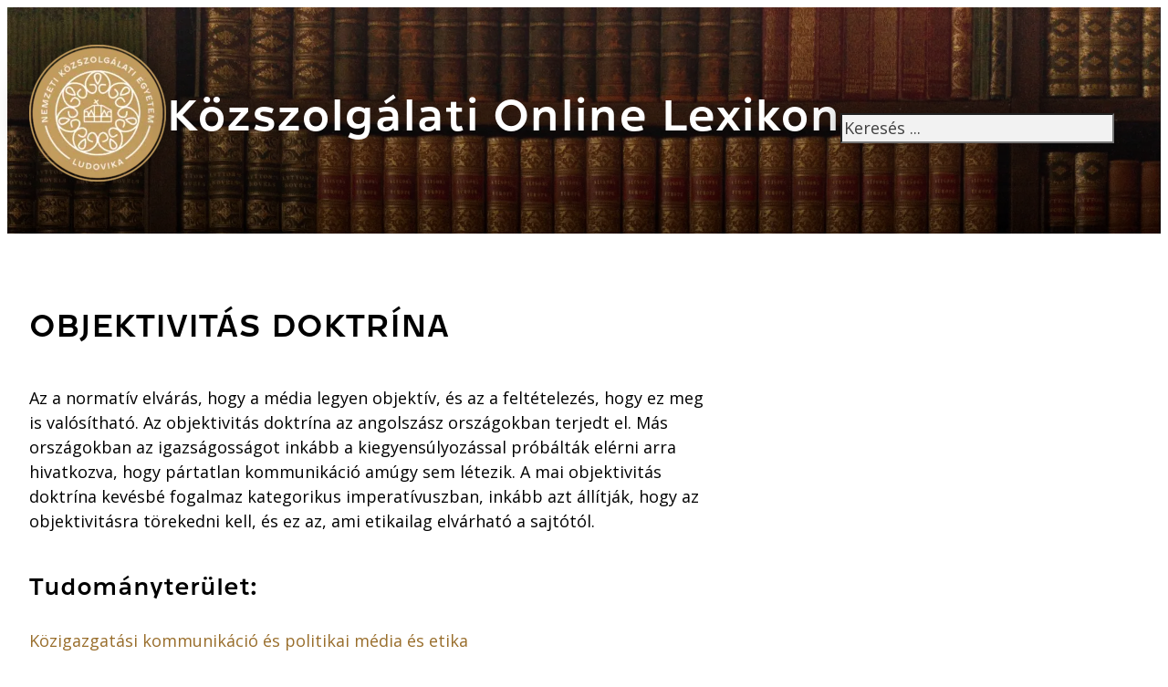

--- FILE ---
content_type: text/html; charset=UTF-8
request_url: https://lexikon.uni-nke.hu/szocikk/objektivitas-doktrina/
body_size: 60056
content:
<!DOCTYPE html>
<html lang="hu" prefix="og: https://ogp.me/ns#">
<head>
<meta charset="UTF-8">
<meta name="viewport" content="width=device-width, initial-scale=1">
<!-- Search Engine Optimization by Rank Math PRO - https://rankmath.com/ -->
<title>Objektivitás Doktrína - Közszolgálati Online Lexikon</title>
<meta name="description" content="Az a normatív elvárás, hogy a média legyen objektív, és az a feltételezés, hogy ez meg is valósítható. Az objektivitás doktrína az angolszász országokban"/>
<meta name="robots" content="follow, index, max-snippet:-1, max-video-preview:-1, max-image-preview:large"/>
<link rel="canonical" href="https://lexikon.uni-nke.hu/szocikk/objektivitas-doktrina/" />
<meta property="og:locale" content="hu_HU" />
<meta property="og:type" content="article" />
<meta property="og:title" content="Objektivitás Doktrína - Közszolgálati Online Lexikon" />
<meta property="og:description" content="Az a normatív elvárás, hogy a média legyen objektív, és az a feltételezés, hogy ez meg is valósítható. Az objektivitás doktrína az angolszász országokban" />
<meta property="og:url" content="https://lexikon.uni-nke.hu/szocikk/objektivitas-doktrina/" />
<meta property="og:site_name" content="Közszolgálati Online Lexikon" />
<meta property="og:updated_time" content="2022-12-01T17:48:40+01:00" />
<meta property="article:published_time" content="2022-11-30T17:31:36+01:00" />
<meta property="article:modified_time" content="2022-12-01T17:48:40+01:00" />
<meta name="twitter:card" content="summary_large_image" />
<meta name="twitter:title" content="Objektivitás Doktrína - Közszolgálati Online Lexikon" />
<meta name="twitter:description" content="Az a normatív elvárás, hogy a média legyen objektív, és az a feltételezés, hogy ez meg is valósítható. Az objektivitás doktrína az angolszász országokban" />
<script type="application/ld+json" class="rank-math-schema-pro">{"@context":"https://schema.org","@graph":[{"@type":["CollegeOrUniversity","Organization"],"@id":"https://lexikon.uni-nke.hu/#organization","name":"Nemzeti K\u00f6zszolg\u00e1lati Egyetem","url":"https://lexikon.uni-nke.hu","logo":{"@type":"ImageObject","@id":"https://lexikon.uni-nke.hu/#logo","url":"https://lexikon.uni-nke.hu/wp-content/uploads/2022/11/NKE_cimer-1024.png","contentUrl":"https://lexikon.uni-nke.hu/wp-content/uploads/2022/11/NKE_cimer-1024.png","caption":"K\u00f6zszolg\u00e1lati Online Lexikon","inLanguage":"hu","width":"1024","height":"1024"}},{"@type":"WebSite","@id":"https://lexikon.uni-nke.hu/#website","url":"https://lexikon.uni-nke.hu","name":"K\u00f6zszolg\u00e1lati Online Lexikon","publisher":{"@id":"https://lexikon.uni-nke.hu/#organization"},"inLanguage":"hu"},{"@type":"WebPage","@id":"https://lexikon.uni-nke.hu/szocikk/objektivitas-doktrina/#webpage","url":"https://lexikon.uni-nke.hu/szocikk/objektivitas-doktrina/","name":"Objektivit\u00e1s Doktr\u00edna - K\u00f6zszolg\u00e1lati Online Lexikon","datePublished":"2022-11-30T17:31:36+01:00","dateModified":"2022-12-01T17:48:40+01:00","isPartOf":{"@id":"https://lexikon.uni-nke.hu/#website"},"inLanguage":"hu"},{"@type":"Person","@id":"https://lexikon.uni-nke.hu/szocikk/objektivitas-doktrina/#author","name":"Author","image":{"@type":"ImageObject","@id":"https://secure.gravatar.com/avatar/f81fde1480ede31c45fbf279cf0dd48519017314893709b6ba06b5910b497c71?s=96&amp;r=g","url":"https://secure.gravatar.com/avatar/f81fde1480ede31c45fbf279cf0dd48519017314893709b6ba06b5910b497c71?s=96&amp;r=g","caption":"Author","inLanguage":"hu"},"worksFor":{"@id":"https://lexikon.uni-nke.hu/#organization"}},{"@type":"Article","headline":"Objektivit\u00e1s Doktr\u00edna - K\u00f6zszolg\u00e1lati Online Lexikon","keywords":"objektivit\u00e1s doktr\u00edna","datePublished":"2022-11-30T17:31:36+01:00","dateModified":"2022-12-01T17:48:40+01:00","articleSection":"K\u00f6zigazgat\u00e1si kommunik\u00e1ci\u00f3 \u00e9s politikai m\u00e9dia \u00e9s etika","author":{"@id":"https://lexikon.uni-nke.hu/szocikk/objektivitas-doktrina/#author","name":"Author"},"publisher":{"@id":"https://lexikon.uni-nke.hu/#organization"},"description":"Az a normat\u00edv elv\u00e1r\u00e1s, hogy a m\u00e9dia legyen objekt\u00edv, \u00e9s az a felt\u00e9telez\u00e9s, hogy ez meg is val\u00f3s\u00edthat\u00f3. Az objektivit\u00e1s doktr\u00edna az angolsz\u00e1sz orsz\u00e1gokban","name":"Objektivit\u00e1s Doktr\u00edna - K\u00f6zszolg\u00e1lati Online Lexikon","@id":"https://lexikon.uni-nke.hu/szocikk/objektivitas-doktrina/#richSnippet","isPartOf":{"@id":"https://lexikon.uni-nke.hu/szocikk/objektivitas-doktrina/#webpage"},"inLanguage":"hu","mainEntityOfPage":{"@id":"https://lexikon.uni-nke.hu/szocikk/objektivitas-doktrina/#webpage"}}]}</script>
<!-- /Rank Math WordPress SEO plugin -->
<link rel='dns-prefetch' href='//fonts.googleapis.com' />
<link rel="alternate" type="application/rss+xml" title="Közszolgálati Online Lexikon &raquo; hírcsatorna" href="https://lexikon.uni-nke.hu/feed/" />
<link rel="alternate" type="application/rss+xml" title="Közszolgálati Online Lexikon &raquo; hozzászólás hírcsatorna" href="https://lexikon.uni-nke.hu/comments/feed/" />
<link rel="alternate" type="application/rss+xml" title="Közszolgálati Online Lexikon &raquo; objektivitás doktrína hozzászólás hírcsatorna" href="https://lexikon.uni-nke.hu/szocikk/objektivitas-doktrina/feed/" />
<link rel="alternate" title="oEmbed (JSON)" type="application/json+oembed" href="https://lexikon.uni-nke.hu/wp-json/oembed/1.0/embed?url=https%3A%2F%2Flexikon.uni-nke.hu%2Fszocikk%2Fobjektivitas-doktrina%2F" />
<link rel="alternate" title="oEmbed (XML)" type="text/xml+oembed" href="https://lexikon.uni-nke.hu/wp-json/oembed/1.0/embed?url=https%3A%2F%2Flexikon.uni-nke.hu%2Fszocikk%2Fobjektivitas-doktrina%2F&#038;format=xml" />
<link rel="preconnect" href="https://fonts.gstatic.com/" crossorigin><style id='wp-img-auto-sizes-contain-inline-css'>
img:is([sizes=auto i],[sizes^="auto," i]){contain-intrinsic-size:3000px 1500px}
/*# sourceURL=wp-img-auto-sizes-contain-inline-css */
</style>
<style id='classic-theme-styles-inline-css'>
/*! This file is auto-generated */
.wp-block-button__link{color:#fff;background-color:#32373c;border-radius:9999px;box-shadow:none;text-decoration:none;padding:calc(.667em + 2px) calc(1.333em + 2px);font-size:1.125em}.wp-block-file__button{background:#32373c;color:#fff;text-decoration:none}
/*# sourceURL=/wp-includes/css/classic-themes.min.css */
</style>
<!-- <link rel='stylesheet' id='automaticcss-core-css' href='https://lexikon.uni-nke.hu/wp-content/uploads/automatic-css/automatic.css?ver=1680041233' media='all' /> -->
<!-- <link rel='stylesheet' id='bricks-frontend-css' href='https://lexikon.uni-nke.hu/wp-content/themes/bricks/assets/css/frontend-layer.min.css?ver=1762858785' media='all' /> -->
<link rel="stylesheet" type="text/css" href="//lexikon.uni-nke.hu/wp-content/cache/wpfc-minified/eghs82oo/4awmh.css" media="all"/>
<style id='bricks-frontend-inline-css'>
:root { --x-backtotop-stroke-width: 4px;}[data-x-backtotop] { position: fixed; background: none; border: none; box-shadow: none; z-index: 10; box-shadow: 10px 10px 30px 0 rgb(0 0 0 / 12%); transition: all .125s ease-in; text-align: center; opacity: 0; width: 60px; height: 60px; right: 40px; bottom: 40px; transform: translateY(10px);}[data-x-backtotop*=progress] { height: auto!important;}[data-x-backtotop*=progress] { border-radius: 1000px;}body.bricks-is-frontend [data-x-backtotop]:focus { outline: none;}body.bricks-is-frontend [data-x-backtotop]:focus-visible { outline: thin dotted currentcolor;}.x-back-to-top.brx-draggable.is-empty { min-height: 0; min-width: 0;}.x-back-to-top[aria-hidden=true] { pointer-events: none;}.x-back-to-top_progress { vertical-align: middle; overflow: visible; z-index: 1;}svg.x-back-to-top_progress:not(:root) { overflow: visible;}.x-back-to-top_content { display: flex; align-items: center; justify-content: center; flex-direction: column; height: 100%; width: 100%;}[data-x-backtotop*=progress] .x-back-to-top_content { position: absolute; top: 0; left: 0; right: 0; bottom: 0; z-index: -1; overflow: hidden; border-radius: 1000px;}.x-back-to-top_progress-line { fill: transparent; stroke-width: calc( var(--x-backtotop-stroke-width) + 1px); stroke: #111; stroke-linecap: round;}.x-back-to-top_progress-background { stroke: #e5e5e5; fill: transparent; stroke-width: var(--x-backtotop-stroke-width);}svg.x-back-to-top_progress { inline-size: auto;}.x-back-to-top_builder-preview { opacity: 1!important; transform: none!important;}.brx-body.iframe [data-x-backtotop].brx-draggable { transition: all .125s ease-in}.brx-body.iframe .x-back-to-top { transition-property: all!important;}.brx-body.iframe .brx-draggable.is-empty:not(.editing) { outline: none;}
@font-face{font-family:"Westeinde";font-weight:100;font-display:swap;src:url(https://lexikon.uni-nke.hu/wp-content/uploads/2022/11/Westeinde_Caption-Thin-webfont.woff2) format("woff2");}@font-face{font-family:"Westeinde";font-weight:300;font-display:swap;src:url(https://lexikon.uni-nke.hu/wp-content/uploads/2022/11/Westeinde_Caption-Light-webfont.woff2) format("woff2");}@font-face{font-family:"Westeinde";font-weight:400;font-display:swap;src:url(https://lexikon.uni-nke.hu/wp-content/uploads/2022/11/Westeinde_Caption-Regular-webfont.woff2) format("woff2");}@font-face{font-family:"Westeinde";font-weight:700;font-display:swap;src:url(https://lexikon.uni-nke.hu/wp-content/uploads/2022/11/Westeinde_Caption-Bold-webfont.woff2) format("woff2");}@font-face{font-family:"Westeinde";font-weight:900;font-display:swap;src:url(https://lexikon.uni-nke.hu/wp-content/uploads/2022/11/Westeinde_Caption-Heavy-webfont.woff2) format("woff2");}
/*# sourceURL=bricks-frontend-inline-css */
</style>
<!-- <link rel='stylesheet' id='bricks-font-awesome-6-brands-css' href='https://lexikon.uni-nke.hu/wp-content/themes/bricks/assets/css/libs/font-awesome-6-brands-layer.min.css?ver=1762858785' media='all' /> -->
<!-- <link rel='stylesheet' id='bricks-font-awesome-6-css' href='https://lexikon.uni-nke.hu/wp-content/themes/bricks/assets/css/libs/font-awesome-6-layer.min.css?ver=1762858785' media='all' /> -->
<!-- <link rel='stylesheet' id='automaticcss-bricks-css' href='https://lexikon.uni-nke.hu/wp-content/uploads/automatic-css/automatic-bricks.css?ver=1680041234' media='all' /> -->
<!-- <link rel='stylesheet' id='automaticcss-frames-css' href='https://lexikon.uni-nke.hu/wp-content/uploads/automatic-css/automatic-frames.css?ver=1680041234' media='all' /> -->
<link rel="stylesheet" type="text/css" href="//lexikon.uni-nke.hu/wp-content/cache/wpfc-minified/lm8b1nil/4awmh.css" media="all"/>
<style id='bricks-frontend-inline-inline-css'>
:root {} body {font-weight: 400; font-family: "Open Sans"; color: var(--shade)} h1, h2, h3, h4, h5, h6 {font-weight: 400; font-family: "Westeinde"} :root .bricks-button[class*="primary"]:not(.outline) {background-color: var(--primary-medium)} :root .bricks-button[class*="light"]:not(.bricks-lightbox) {color: var(--shade-ultra-light)} :root .bricks-button[class*="primary"] {color: var(--shade-ultra-light)}.drop-shadow{ filter: drop-shadow(0rem 0rem 2rem #00000080);}.header__heading.brxe-heading {text-shadow: 0 0 20px var(--shade-trans-20); color: #ffffff}.search-field-custom.brxe-search input[type=search]::placeholder {color: var(--shade-dark)}.search-field-custom.brxe-search input[type=search] {background-color: var(--shade-ultra-light); width: 100%}.search-field-custom.brxe-search .bricks-search-overlay .bricks-search-form {max-width: 100%}.search-field-custom.brxe-search {width: min(80%, 30rem)}.post__header-small.brxe-heading {width: 100%}.loop-card.brxe-div {padding-right: 0; padding-bottom: 1rem; padding-left: 0; display: flex; flex-direction: column; position: relative}.loop-card__heading.brxe-heading {text-transform: uppercase}.loop-card__content.brxe-text-basic {color: var(--shade-ultra-dark)}.loop-card__link.brxe-text-basic {font-family: "Westeinde"; font-weight: 300}.fr-footer-bravo.brxe-section {background-color: var(--secondary-ultra-dark-trans-80); position: relative}.footer__grid.brxe-container {min-width: min(90%, 1280px); }@media (max-width: 991px) {.footer__grid.brxe-container {min-width: 100%}}.fr-footer-bravo__nav-column.brxe-block {row-gap: var(--fr-content-gap); color: var(--shade-ultra-light)}.footer__nav__heading.brxe-heading {text-transform: uppercase}@media (max-width: 991px) {.footer__nav__heading.brxe-heading {text-transform: uppercase}}.fr-footer-bravo__ul.brxe-block {row-gap: calc(var(--fr-content-gap) * 1); margin-top: 0; margin-bottom: 0; padding-left: 0}.fr-footer-bravo__ul {list-style: none;}.fr-footer-bravo__li.brxe-block {row-gap: px}.footer__link_custom.brxe-text {font-size: 1.5rem}.footer__link_custom.brxe-text a {font-size: 1.5rem; font-size: inherit}.footer__link_custom.brxe-text:any-link {color: var(--shade-light)}.footer__link_custom.brxe-text a:any-link {color: var(--shade-light); font-size: inherit}.footer__link_custom.brxe-text-basic {font-size: 1.5rem}.footer__link_custom.brxe-text-basic:any-link {color: var(--shade-light)}.fr-footer-bravo__contact.brxe-block {font-style: normal}.footer__info.brxe-block {color: var(--shade-ultra-light)}.fr-social-alpha.brxe-div {align-items: center; display: flex; column-gap: 1em; flex-wrap: wrap}@media (max-width: 991px) {.fr-social-alpha.brxe-div {row-gap: 1em}}.fr-social-alpha__icon-wrapper.brxe-div {flex-direction: row; display: flex; align-items: center; column-gap: px; text-decoration: none}.fr-social-alpha__icon.brxe-icon {font-size: var(--text-l); text-align: center; color: var(--shade-ultra-light); fill: var(--shade-ultra-light)}@media (max-width: 478px) {.fr-subfooter-bravo__link.brxe-text-basic {width: 100%}}:root {--bricks-color-acss_import_transparent: transparent;}#brxe-aqczhk {text-align: center}#brxe-aqczhk a:hover { text-decoration: none;}#brxe-nvimvh {display: flex; align-items: center; flex-direction: row}@media (max-width: 478px) {#brxe-nvimvh {flex-wrap: wrap; align-self: center !important; justify-content: center; flex-direction: row}}#brxe-dzvytx {margin-bottom: 1rem}#brxe-eqhupd {position: relative; background-image: url(https://lexikon.uni-nke.hu/wp-content/uploads/2022/12/eilis-garvey-fhOQfT1eVEA-unsplash-e1670267115631-2048x1655.jpg); background-position: top center; background-size: cover}:where(#brxe-eqhupd > *:not(figcaption)) {position: relative}#brxe-eqhupd::before {background-image: linear-gradient(var(--shade-light-trans-10), var(--shade-trans-60)); position: absolute; content: ""; top: 0; right: 0; bottom: 0; left: 0; pointer-events: none}#brxe-sdrcow {text-transform: uppercase}#brxe-nsogpw {width: 100%}#brxe-xohznf {display: block}#brxe-gyiajo {display: block}#brxe-jepnbc {display: block}#brxe-bjegcv {max-width: var(--width-xl)}#brxe-tjbslr {align-items: center}#brxe-ftofta {padding-top: 0}@media (max-width: 991px) {#brxe-0c1ae8 {order: 0}}@media (max-width: 991px) {#brxe-570c5a {order: 1}}@media (max-width: 478px) {#brxe-570c5a {order: 1}}@media (max-width: 991px) {#brxe-ca4158 {order: 2}}@media (max-width: 478px) {#brxe-ca4158 {order: 2}}#brxe-twcajc {min-width: 350px; position: absolute; bottom: 0px; right: 0px}@media (max-width: 991px) {#brxe-twcajc {min-width: 0px; position: absolute}}@media (max-width: 991px) {#brxe-inxmvz {order: 3; min-height: 120px}}@media (max-width: 478px) {#brxe-inxmvz {min-height: 200px}}@media (max-width: 478px) {#brxe-7496b2 {padding-bottom: 0}}#brxe-drjlsh {width: 45px; height: 45px; position: fixed; right: 1rem; bottom: 1rem; transform: translateY(10px); box-shadow: 0 0 0 0 rgba(255, 255, 255, 0)}#brxe-drjlsh .x-back-to-top_progress-background {stroke: var(--shade-trans-10)}#brxe-drjlsh .x-back-to-top_progress-line {stroke: var(--shade-trans-20)}#brxe-drjlsh .x-back-to-top_icon > * {font-size: 40px; color: var(--shade-trans-40)}
/*# sourceURL=bricks-frontend-inline-inline-css */
</style>
<link rel='stylesheet' id='bricks-google-fonts-css' href='https://fonts.googleapis.com/css2?family=Open+Sans:ital,wght@0,300;0,400;0,500;0,600;0,700;0,800;1,300;1,400;1,500;1,600;1,700;1,800&#038;display=swap' media='all' />
<script src='//lexikon.uni-nke.hu/wp-content/cache/wpfc-minified/modwsm5v/4awmh.js' type="text/javascript"></script>
<!-- <script src="https://lexikon.uni-nke.hu/wp-includes/js/jquery/jquery.min.js?ver=3.7.1" id="jquery-core-js"></script> -->
<!-- <script src="https://lexikon.uni-nke.hu/wp-includes/js/jquery/jquery-migrate.min.js?ver=3.4.1" id="jquery-migrate-js"></script> -->
<link rel="https://api.w.org/" href="https://lexikon.uni-nke.hu/wp-json/" /><link rel="alternate" title="JSON" type="application/json" href="https://lexikon.uni-nke.hu/wp-json/wp/v2/szocikk/8878" /><link rel="EditURI" type="application/rsd+xml" title="RSD" href="https://lexikon.uni-nke.hu/xmlrpc.php?rsd" />
<meta name="generator" content="WordPress 6.9" />
<link rel='shortlink' href='https://lexikon.uni-nke.hu/?p=8878' />
<script defer data-domain="lexikon.uni-nke.hu" src="https://plausible.uni-nke.hu/js/script.js"></script>
<style type='text/css'  class='wpcb2-inline-style'>
/* Relációk vessző */
.relaciok__egy:not(:last-child):after {
content:",\00a0";
}
.links-list-style {
list-style: none;
}
body a:hover {
text-decoration: underline;
}
body {
overflow-y: scroll; /* Show vertical scrollbar */
}
</style><style type="text/css">
#wpadminbar .quicklinks #wp-admin-bar-tikemp_impresonate_user ul li .ab-item{height:auto}#wpadminbar .quicklinks #wp-admin-bar-tikemp_impresonate_user #tikemp_username{height:22px;font-size:13px !important;padding:2px;width:145px;border-radius:2px !important;float:left;box-sizing:border-box !important;line-height: 10px;}#tikemp_search{width:auto;box-sizing:border-box}#tikemp_search_submit{height:22px;padding:2px;line-height:1.1;font-size:13px !important;border:0 !important;float:right;background-color:#fff !important;border-radius:2px !important;width:74px;box-sizing:border-box;color:#000 !important;}#tikemp_usearch_result{width:100%;max-height: 320px;overflow-y: auto;margin-top:10px;float:left;}#tikemp_usearch_form{width: 226px}#tikemp_recent_users{width:100%;float:left;}form#tikemp_usearch_form input[type="text"]{background-color:#fff !important;}#tikemp_settings_wrap{width: 100%;float:left;border-top:1px solid #ccc;}#wpadminbar .quicklinks .menupop ul li a, #wpadminbar .quicklinks .menupop.hover ul li a {color: #b4b9be;}
</style>
<script>
var tikemp_ajax_url = "https://lexikon.uni-nke.hu/wp-admin/admin-ajax.php";
</script>
<script>document.createElement( "picture" );if(!window.HTMLPictureElement && document.addEventListener) {window.addEventListener("DOMContentLoaded", function() {var s = document.createElement("script");s.src = "https://lexikon.uni-nke.hu/wp-content/plugins/webp-express/js/picturefill.min.js";document.body.appendChild(s);});}</script><link rel="icon" href="https://lexikon.uni-nke.hu/wp-content/uploads/2022/11/cropped-cropped-NKE_cimer-1024-1-32x32.png" sizes="32x32" />
<link rel="icon" href="https://lexikon.uni-nke.hu/wp-content/uploads/2022/11/cropped-cropped-NKE_cimer-1024-1-192x192.png" sizes="192x192" />
<link rel="apple-touch-icon" href="https://lexikon.uni-nke.hu/wp-content/uploads/2022/11/cropped-cropped-NKE_cimer-1024-1-180x180.png" />
<meta name="msapplication-TileImage" content="https://lexikon.uni-nke.hu/wp-content/uploads/2022/11/cropped-cropped-NKE_cimer-1024-1-270x270.png" />
<meta property="og:url" content="https://lexikon.uni-nke.hu/szocikk/objektivitas-doktrina/" />
<meta property="og:site_name" content="Közszolgálati Online Lexikon" />
<meta property="og:title" content="objektivitás doktrína" />
<meta property="og:description" content="Az a normatív elvárás, hogy a média legyen objektív, és az a feltételezés, hogy ez meg is valósítható. Az objektivitás doktrína az angolszász országokban terjedt el. Más országokban az igazságosságot inkább a kiegyensúlyozással próbálták elérni arra hivatkozva, hogy pártatlan kommunikáció amúgy sem létezik. A mai objektivitás doktrína kevésbé fogalmaz kategorikus imperatívuszban, inkább azt állítják, hogy [&hellip;]" />
<meta property="og:type" content="website" />
<style id='global-styles-inline-css'>
:root{--wp--preset--aspect-ratio--square: 1;--wp--preset--aspect-ratio--4-3: 4/3;--wp--preset--aspect-ratio--3-4: 3/4;--wp--preset--aspect-ratio--3-2: 3/2;--wp--preset--aspect-ratio--2-3: 2/3;--wp--preset--aspect-ratio--16-9: 16/9;--wp--preset--aspect-ratio--9-16: 9/16;--wp--preset--color--black: #000000;--wp--preset--color--cyan-bluish-gray: #abb8c3;--wp--preset--color--white: #ffffff;--wp--preset--color--pale-pink: #f78da7;--wp--preset--color--vivid-red: #cf2e2e;--wp--preset--color--luminous-vivid-orange: #ff6900;--wp--preset--color--luminous-vivid-amber: #fcb900;--wp--preset--color--light-green-cyan: #7bdcb5;--wp--preset--color--vivid-green-cyan: #00d084;--wp--preset--color--pale-cyan-blue: #8ed1fc;--wp--preset--color--vivid-cyan-blue: #0693e3;--wp--preset--color--vivid-purple: #9b51e0;--wp--preset--gradient--vivid-cyan-blue-to-vivid-purple: linear-gradient(135deg,rgb(6,147,227) 0%,rgb(155,81,224) 100%);--wp--preset--gradient--light-green-cyan-to-vivid-green-cyan: linear-gradient(135deg,rgb(122,220,180) 0%,rgb(0,208,130) 100%);--wp--preset--gradient--luminous-vivid-amber-to-luminous-vivid-orange: linear-gradient(135deg,rgb(252,185,0) 0%,rgb(255,105,0) 100%);--wp--preset--gradient--luminous-vivid-orange-to-vivid-red: linear-gradient(135deg,rgb(255,105,0) 0%,rgb(207,46,46) 100%);--wp--preset--gradient--very-light-gray-to-cyan-bluish-gray: linear-gradient(135deg,rgb(238,238,238) 0%,rgb(169,184,195) 100%);--wp--preset--gradient--cool-to-warm-spectrum: linear-gradient(135deg,rgb(74,234,220) 0%,rgb(151,120,209) 20%,rgb(207,42,186) 40%,rgb(238,44,130) 60%,rgb(251,105,98) 80%,rgb(254,248,76) 100%);--wp--preset--gradient--blush-light-purple: linear-gradient(135deg,rgb(255,206,236) 0%,rgb(152,150,240) 100%);--wp--preset--gradient--blush-bordeaux: linear-gradient(135deg,rgb(254,205,165) 0%,rgb(254,45,45) 50%,rgb(107,0,62) 100%);--wp--preset--gradient--luminous-dusk: linear-gradient(135deg,rgb(255,203,112) 0%,rgb(199,81,192) 50%,rgb(65,88,208) 100%);--wp--preset--gradient--pale-ocean: linear-gradient(135deg,rgb(255,245,203) 0%,rgb(182,227,212) 50%,rgb(51,167,181) 100%);--wp--preset--gradient--electric-grass: linear-gradient(135deg,rgb(202,248,128) 0%,rgb(113,206,126) 100%);--wp--preset--gradient--midnight: linear-gradient(135deg,rgb(2,3,129) 0%,rgb(40,116,252) 100%);--wp--preset--font-size--small: 13px;--wp--preset--font-size--medium: 20px;--wp--preset--font-size--large: 36px;--wp--preset--font-size--x-large: 42px;--wp--preset--spacing--20: 0.44rem;--wp--preset--spacing--30: 0.67rem;--wp--preset--spacing--40: 1rem;--wp--preset--spacing--50: 1.5rem;--wp--preset--spacing--60: 2.25rem;--wp--preset--spacing--70: 3.38rem;--wp--preset--spacing--80: 5.06rem;--wp--preset--shadow--natural: 6px 6px 9px rgba(0, 0, 0, 0.2);--wp--preset--shadow--deep: 12px 12px 50px rgba(0, 0, 0, 0.4);--wp--preset--shadow--sharp: 6px 6px 0px rgba(0, 0, 0, 0.2);--wp--preset--shadow--outlined: 6px 6px 0px -3px rgb(255, 255, 255), 6px 6px rgb(0, 0, 0);--wp--preset--shadow--crisp: 6px 6px 0px rgb(0, 0, 0);}:where(.is-layout-flex){gap: 0.5em;}:where(.is-layout-grid){gap: 0.5em;}body .is-layout-flex{display: flex;}.is-layout-flex{flex-wrap: wrap;align-items: center;}.is-layout-flex > :is(*, div){margin: 0;}body .is-layout-grid{display: grid;}.is-layout-grid > :is(*, div){margin: 0;}:where(.wp-block-columns.is-layout-flex){gap: 2em;}:where(.wp-block-columns.is-layout-grid){gap: 2em;}:where(.wp-block-post-template.is-layout-flex){gap: 1.25em;}:where(.wp-block-post-template.is-layout-grid){gap: 1.25em;}.has-black-color{color: var(--wp--preset--color--black) !important;}.has-cyan-bluish-gray-color{color: var(--wp--preset--color--cyan-bluish-gray) !important;}.has-white-color{color: var(--wp--preset--color--white) !important;}.has-pale-pink-color{color: var(--wp--preset--color--pale-pink) !important;}.has-vivid-red-color{color: var(--wp--preset--color--vivid-red) !important;}.has-luminous-vivid-orange-color{color: var(--wp--preset--color--luminous-vivid-orange) !important;}.has-luminous-vivid-amber-color{color: var(--wp--preset--color--luminous-vivid-amber) !important;}.has-light-green-cyan-color{color: var(--wp--preset--color--light-green-cyan) !important;}.has-vivid-green-cyan-color{color: var(--wp--preset--color--vivid-green-cyan) !important;}.has-pale-cyan-blue-color{color: var(--wp--preset--color--pale-cyan-blue) !important;}.has-vivid-cyan-blue-color{color: var(--wp--preset--color--vivid-cyan-blue) !important;}.has-vivid-purple-color{color: var(--wp--preset--color--vivid-purple) !important;}.has-black-background-color{background-color: var(--wp--preset--color--black) !important;}.has-cyan-bluish-gray-background-color{background-color: var(--wp--preset--color--cyan-bluish-gray) !important;}.has-white-background-color{background-color: var(--wp--preset--color--white) !important;}.has-pale-pink-background-color{background-color: var(--wp--preset--color--pale-pink) !important;}.has-vivid-red-background-color{background-color: var(--wp--preset--color--vivid-red) !important;}.has-luminous-vivid-orange-background-color{background-color: var(--wp--preset--color--luminous-vivid-orange) !important;}.has-luminous-vivid-amber-background-color{background-color: var(--wp--preset--color--luminous-vivid-amber) !important;}.has-light-green-cyan-background-color{background-color: var(--wp--preset--color--light-green-cyan) !important;}.has-vivid-green-cyan-background-color{background-color: var(--wp--preset--color--vivid-green-cyan) !important;}.has-pale-cyan-blue-background-color{background-color: var(--wp--preset--color--pale-cyan-blue) !important;}.has-vivid-cyan-blue-background-color{background-color: var(--wp--preset--color--vivid-cyan-blue) !important;}.has-vivid-purple-background-color{background-color: var(--wp--preset--color--vivid-purple) !important;}.has-black-border-color{border-color: var(--wp--preset--color--black) !important;}.has-cyan-bluish-gray-border-color{border-color: var(--wp--preset--color--cyan-bluish-gray) !important;}.has-white-border-color{border-color: var(--wp--preset--color--white) !important;}.has-pale-pink-border-color{border-color: var(--wp--preset--color--pale-pink) !important;}.has-vivid-red-border-color{border-color: var(--wp--preset--color--vivid-red) !important;}.has-luminous-vivid-orange-border-color{border-color: var(--wp--preset--color--luminous-vivid-orange) !important;}.has-luminous-vivid-amber-border-color{border-color: var(--wp--preset--color--luminous-vivid-amber) !important;}.has-light-green-cyan-border-color{border-color: var(--wp--preset--color--light-green-cyan) !important;}.has-vivid-green-cyan-border-color{border-color: var(--wp--preset--color--vivid-green-cyan) !important;}.has-pale-cyan-blue-border-color{border-color: var(--wp--preset--color--pale-cyan-blue) !important;}.has-vivid-cyan-blue-border-color{border-color: var(--wp--preset--color--vivid-cyan-blue) !important;}.has-vivid-purple-border-color{border-color: var(--wp--preset--color--vivid-purple) !important;}.has-vivid-cyan-blue-to-vivid-purple-gradient-background{background: var(--wp--preset--gradient--vivid-cyan-blue-to-vivid-purple) !important;}.has-light-green-cyan-to-vivid-green-cyan-gradient-background{background: var(--wp--preset--gradient--light-green-cyan-to-vivid-green-cyan) !important;}.has-luminous-vivid-amber-to-luminous-vivid-orange-gradient-background{background: var(--wp--preset--gradient--luminous-vivid-amber-to-luminous-vivid-orange) !important;}.has-luminous-vivid-orange-to-vivid-red-gradient-background{background: var(--wp--preset--gradient--luminous-vivid-orange-to-vivid-red) !important;}.has-very-light-gray-to-cyan-bluish-gray-gradient-background{background: var(--wp--preset--gradient--very-light-gray-to-cyan-bluish-gray) !important;}.has-cool-to-warm-spectrum-gradient-background{background: var(--wp--preset--gradient--cool-to-warm-spectrum) !important;}.has-blush-light-purple-gradient-background{background: var(--wp--preset--gradient--blush-light-purple) !important;}.has-blush-bordeaux-gradient-background{background: var(--wp--preset--gradient--blush-bordeaux) !important;}.has-luminous-dusk-gradient-background{background: var(--wp--preset--gradient--luminous-dusk) !important;}.has-pale-ocean-gradient-background{background: var(--wp--preset--gradient--pale-ocean) !important;}.has-electric-grass-gradient-background{background: var(--wp--preset--gradient--electric-grass) !important;}.has-midnight-gradient-background{background: var(--wp--preset--gradient--midnight) !important;}.has-small-font-size{font-size: var(--wp--preset--font-size--small) !important;}.has-medium-font-size{font-size: var(--wp--preset--font-size--medium) !important;}.has-large-font-size{font-size: var(--wp--preset--font-size--large) !important;}.has-x-large-font-size{font-size: var(--wp--preset--font-size--x-large) !important;}
/*# sourceURL=global-styles-inline-css */
</style>
<style id='wp-block-library-inline-css'>
:root{--wp-block-synced-color:#7a00df;--wp-block-synced-color--rgb:122,0,223;--wp-bound-block-color:var(--wp-block-synced-color);--wp-editor-canvas-background:#ddd;--wp-admin-theme-color:#007cba;--wp-admin-theme-color--rgb:0,124,186;--wp-admin-theme-color-darker-10:#006ba1;--wp-admin-theme-color-darker-10--rgb:0,107,160.5;--wp-admin-theme-color-darker-20:#005a87;--wp-admin-theme-color-darker-20--rgb:0,90,135;--wp-admin-border-width-focus:2px}@media (min-resolution:192dpi){:root{--wp-admin-border-width-focus:1.5px}}.wp-element-button{cursor:pointer}:root .has-very-light-gray-background-color{background-color:#eee}:root .has-very-dark-gray-background-color{background-color:#313131}:root .has-very-light-gray-color{color:#eee}:root .has-very-dark-gray-color{color:#313131}:root .has-vivid-green-cyan-to-vivid-cyan-blue-gradient-background{background:linear-gradient(135deg,#00d084,#0693e3)}:root .has-purple-crush-gradient-background{background:linear-gradient(135deg,#34e2e4,#4721fb 50%,#ab1dfe)}:root .has-hazy-dawn-gradient-background{background:linear-gradient(135deg,#faaca8,#dad0ec)}:root .has-subdued-olive-gradient-background{background:linear-gradient(135deg,#fafae1,#67a671)}:root .has-atomic-cream-gradient-background{background:linear-gradient(135deg,#fdd79a,#004a59)}:root .has-nightshade-gradient-background{background:linear-gradient(135deg,#330968,#31cdcf)}:root .has-midnight-gradient-background{background:linear-gradient(135deg,#020381,#2874fc)}:root{--wp--preset--font-size--normal:16px;--wp--preset--font-size--huge:42px}.has-regular-font-size{font-size:1em}.has-larger-font-size{font-size:2.625em}.has-normal-font-size{font-size:var(--wp--preset--font-size--normal)}.has-huge-font-size{font-size:var(--wp--preset--font-size--huge)}.has-text-align-center{text-align:center}.has-text-align-left{text-align:left}.has-text-align-right{text-align:right}.has-fit-text{white-space:nowrap!important}#end-resizable-editor-section{display:none}.aligncenter{clear:both}.items-justified-left{justify-content:flex-start}.items-justified-center{justify-content:center}.items-justified-right{justify-content:flex-end}.items-justified-space-between{justify-content:space-between}.screen-reader-text{border:0;clip-path:inset(50%);height:1px;margin:-1px;overflow:hidden;padding:0;position:absolute;width:1px;word-wrap:normal!important}.screen-reader-text:focus{background-color:#ddd;clip-path:none;color:#444;display:block;font-size:1em;height:auto;left:5px;line-height:normal;padding:15px 23px 14px;text-decoration:none;top:5px;width:auto;z-index:100000}html :where(.has-border-color){border-style:solid}html :where([style*=border-top-color]){border-top-style:solid}html :where([style*=border-right-color]){border-right-style:solid}html :where([style*=border-bottom-color]){border-bottom-style:solid}html :where([style*=border-left-color]){border-left-style:solid}html :where([style*=border-width]){border-style:solid}html :where([style*=border-top-width]){border-top-style:solid}html :where([style*=border-right-width]){border-right-style:solid}html :where([style*=border-bottom-width]){border-bottom-style:solid}html :where([style*=border-left-width]){border-left-style:solid}html :where(img[class*=wp-image-]){height:auto;max-width:100%}:where(figure){margin:0 0 1em}html :where(.is-position-sticky){--wp-admin--admin-bar--position-offset:var(--wp-admin--admin-bar--height,0px)}@media screen and (max-width:600px){html :where(.is-position-sticky){--wp-admin--admin-bar--position-offset:0px}}
:where(figure) { margin: 0; }
/*wp_block_styles_on_demand_placeholder:69641614a4973*/
/*# sourceURL=wp-block-library-inline-css */
</style>
</head>
<body class="wp-singular szocikk-template-default single single-szocikk postid-8878 wp-theme-bricks brx-body bricks-is-frontend wp-embed-responsive">		<a class="skip-link" href="#brx-content">Ugrás a fő tartalomhoz</a>
<a class="skip-link" href="#brx-footer">Ugrás a lábléchez</a>
<header id="brx-header"><div id="brxe-eqhupd" class="brxe-div pad-header--xxl" loading="eager"><div id="brxe-dzvytx" class="brxe-block"><div id="brxe-zlaqys" class="brxe-container owl--xl align-items--center"><div id="brxe-nvimvh" class="brxe-div gap--m-l gap--xxl"><a id="brxe-lkxjdu" class="brxe-image drop-shadow tag" href="https://lexikon.uni-nke.hu/"><picture><source srcset="https://lexikon.uni-nke.hu/wp-content/webp-express/webp-images/uploads/2022/11/NKE_cimer-1024-150x150.png.webp 150w, https://lexikon.uni-nke.hu/wp-content/webp-express/webp-images/uploads/2022/11/NKE_cimer-1024-300x300.png.webp 300w, https://lexikon.uni-nke.hu/wp-content/webp-express/webp-images/uploads/2022/11/NKE_cimer-1024.png.webp 1024w, https://lexikon.uni-nke.hu/wp-content/webp-express/webp-images/uploads/2022/11/NKE_cimer-1024-768x768.png.webp 768w" sizes="(max-width: 150px) 100vw, 150px" type="image/webp"><img width="150" height="150" src="https://lexikon.uni-nke.hu/wp-content/uploads/2022/11/NKE_cimer-1024-150x150.png" class="css-filter size-thumbnail webpexpress-processed" alt="NKE logó" loading="eager" decoding="async" srcset="https://lexikon.uni-nke.hu/wp-content/uploads/2022/11/NKE_cimer-1024-150x150.png 150w, https://lexikon.uni-nke.hu/wp-content/uploads/2022/11/NKE_cimer-1024-300x300.png 300w, https://lexikon.uni-nke.hu/wp-content/uploads/2022/11/NKE_cimer-1024.png 1024w, https://lexikon.uni-nke.hu/wp-content/uploads/2022/11/NKE_cimer-1024-768x768.png 768w" sizes="(max-width: 150px) 100vw, 150px"></picture></a><h1 id="brxe-aqczhk" class="brxe-heading header__heading drop-shadow"><a href="https://lexikon.uni-nke.hu/">Közszolgálati Online Lexikon</a></h1></div><div id="brxe-bznklp" class="brxe-search drop-shadow search-field-custom">
<form role="search" method="get" class="bricks-search-form" action="https://lexikon.uni-nke.hu/">
<label for="search-input-bznklp" class="screen-reader-text"><span>Keresés</span></label>
<input type="search" placeholder="Keresés ..." value="" name="s" id="search-input-bznklp" />
</form>
</div></div></div></div></header><main id="brx-content"><section id="brxe-bjegcv" class="brxe-section"><div id="brxe-krhcld" class="brxe-container owl--xxl"><h2 id="brxe-sdrcow" class="brxe-post-title">objektivitás doktrína</h2><div id="brxe-ywgkuc" class="brxe-text-basic"><p>Az a normatív elvárás, hogy a média legyen objektív, és az a feltételezés, hogy ez meg is valósítható. Az objektivitás doktrína az angolszász országokban terjedt el. Más országokban az igazságosságot inkább a kiegyensúlyozással próbálták elérni arra hivatkozva, hogy pártatlan kommunikáció amúgy sem létezik. A mai objektivitás doktrína kevésbé fogalmaz kategorikus imperatívuszban, inkább azt állítják, hogy az objektivitásra törekedni kell, és ez az, ami etikailag elvárható a sajtótól.</p>
</div><div id="brxe-xohznf" class="brxe-block"><h3 id="brxe-gbegpf" class="brxe-heading post__header-small">Tudományterület:</h3><div id="brxe-nsogpw" class="brxe-text-basic"><a href="https://lexikon.uni-nke.hu/tudomanyterulet/kozigazgatasi-kommunikacio-es-politikai-media-es-etika/">Közigazgatási kommunikáció és politikai média és etika</a></div></div><div id="brxe-gyiajo" class="brxe-block"><h3 id="brxe-lmhnfx" class="brxe-heading post__header-small">Forrás:</h3><div id="brxe-ogwtkb" class="brxe-text-basic">Bajomi-Lázár Péter: Az objektivitás-doktrína nyomában, Médiakutató, 2003. Nyár</div></div><div id="brxe-jepnbc" class="brxe-block"><h3 id="brxe-gbucad" class="brxe-heading post__header-small">Szerző:</h3><div id="brxe-ckrpxk" class="brxe-text-basic"><a href="https://lexikon.uni-nke.hu/szerzo/zsolt-peter/">Zsolt Péter</a></div></div></div></section><section id="brxe-ftofta" class="brxe-section owl--xxl"><div id="brxe-tjbslr" class="brxe-container pad-section--s"><h2 id="brxe-gkqraf" class="brxe-heading">Relációk</h2></div><ul id="brxe-wtlfpe" class="brxe-container grid--auto-2 list--none gap--l col-gap--xxl"><li class="brxe-qgsvec brxe-div owl--m self--stretch loop-card" data-brx-loop-start="qgsvec"><h3 class="brxe-062ca2 brxe-heading loop-card__heading">libertárius paternalizmus</h3><div class="brxe-d491bd brxe-text-basic loop-card__content">A közigazgatás szervezésnek az a módja, mely elfogadható manipulációként értelmezhető. Az emberek rövid távú gondolkodása, észlelési, döntési stb. hibái kiküszöbölhető, ha a szervező tisztában van az emberi természettel és ez...</div><a class="brxe-dceacd brxe-text-basic loop-card__link clickable-parent" href="https://lexikon.uni-nke.hu/szocikk/libertarius-paternalizmus/">Tovább olvasom</a></li><li class="brxe-qgsvec brxe-div owl--m self--stretch loop-card"><h3 class="brxe-062ca2 brxe-heading loop-card__heading">many hands probléma</h3><div class="brxe-d491bd brxe-text-basic loop-card__content">Közigazgatás etikában is használt kifejezés. Az intézményben sok kéz hoz létre egy működést, és ebben eltűnik a felelős....</div><a class="brxe-dceacd brxe-text-basic loop-card__link clickable-parent" href="https://lexikon.uni-nke.hu/szocikk/many-hands-problema/">Tovább olvasom</a></li><li class="brxe-qgsvec brxe-div owl--m self--stretch loop-card"><h3 class="brxe-062ca2 brxe-heading loop-card__heading">NGO variációk</h3><div class="brxe-d491bd brxe-text-basic loop-card__content">QUANGO (Qasi-Governmental Organization) „félkormányzati” szféra. Megjelent a hazai gyakorlatban a GONGO is (Governmental Organized Nongovernmental Organization), azaz a kormány kezdeményezésére létrejött nem-kormányzati szervezet....</div><a class="brxe-dceacd brxe-text-basic loop-card__link clickable-parent" href="https://lexikon.uni-nke.hu/szocikk/ngo-variaciok/">Tovább olvasom</a></li><li class="brxe-qgsvec brxe-div owl--m self--stretch loop-card"><h3 class="brxe-062ca2 brxe-heading loop-card__heading">közdiplomácia</h3><div class="brxe-d491bd brxe-text-basic loop-card__content">A propaganda enyhébb formája, a nemzetállamok azon törekvése, hogy más országok támogatását megszerezzék. Gondosan megtervezett kommunikációt igényel....</div><a class="brxe-dceacd brxe-text-basic loop-card__link clickable-parent" href="https://lexikon.uni-nke.hu/szocikk/kozdiplomacia/">Tovább olvasom</a></li><li class="brxe-qgsvec brxe-div owl--m self--stretch loop-card"><h3 class="brxe-062ca2 brxe-heading loop-card__heading">sikeresség (hálózatelmélet)</h3><div class="brxe-d491bd brxe-text-basic loop-card__content">A hálózatelméleti megközelítések szerint először is az, hogy legyenek a csapatban „összekötők” – ők azok, akik mindenkiben lehetőséget látnak, és mindenkivel szívesen kapcsolatot teremtenek, rengeteg gyenge kötést birtokolnak. Másodszor: legyenek...</div><a class="brxe-dceacd brxe-text-basic loop-card__link clickable-parent" href="https://lexikon.uni-nke.hu/szocikk/sikeresseg-halozatelmelet/">Tovább olvasom</a></li><li class="brxe-qgsvec brxe-div owl--m self--stretch loop-card"><h3 class="brxe-062ca2 brxe-heading loop-card__heading">deliberatív közvélemény-kutatás</h3><div class="brxe-d491bd brxe-text-basic loop-card__content">A deliberatív demokrácia konkretizálásaként is felfogható eljárásmód. Lépései: reprezentatív mintavétel, tájékoztató pro- és kontra előadások, csoportmunka, szavazás. A módszer lényege a társadalom bevonása a döntéshozatalba, de úgy, hogy motiváltak és...</div><a class="brxe-dceacd brxe-text-basic loop-card__link clickable-parent" href="https://lexikon.uni-nke.hu/szocikk/deliberativ-kozvelemeny-kutatas/">Tovább olvasom</a></li><li class="brxe-qgsvec brxe-div owl--m self--stretch loop-card"><h3 class="brxe-062ca2 brxe-heading loop-card__heading">karaktergyilkosság</h3><div class="brxe-d491bd brxe-text-basic loop-card__content">2004-ben, Amerikában született zsurnalista kifejezés arra a jelenségre, mikor valakinek egy negatív tulajdonságát vagy tettét fókuszba helyezve megpróbálja a sajtó vagy a politikai ellenfél lejáratni. Különösképp a média részéről tekinthető...</div><a class="brxe-dceacd brxe-text-basic loop-card__link clickable-parent" href="https://lexikon.uni-nke.hu/szocikk/karaktergyilkossag/">Tovább olvasom</a></li><li class="brxe-qgsvec brxe-div owl--m self--stretch loop-card"><h3 class="brxe-062ca2 brxe-heading loop-card__heading">jó kormányzat/jó kormányzás</h3><div class="brxe-d491bd brxe-text-basic loop-card__content">Jó kormányzat/jó kormányzás elméletében a funkciók jelentős részének a (civil) társadalom számára való leadása történik, a közszolgáltatások hatékonyságának javítása és egyúttal a közszféra és a magánszféra határainak átrendezésével....</div><a class="brxe-dceacd brxe-text-basic loop-card__link clickable-parent" href="https://lexikon.uni-nke.hu/szocikk/jo-kormanyzat-jo-kormanyzas/">Tovább olvasom</a></li><li class="brxe-qgsvec brxe-div owl--m self--stretch loop-card"><h3 class="brxe-062ca2 brxe-heading loop-card__heading">NGO</h3><div class="brxe-d491bd brxe-text-basic loop-card__content">Non-governmental organizations: nem-kormányzati szervezetek. Európában általában az állami és nem állami (társadalmi) szervezeteket különböztetik meg egymástól, Amerikában az állam (state) helyett többnyire a kormányzati (governmental, administration) kifejezést használják....</div><a class="brxe-dceacd brxe-text-basic loop-card__link clickable-parent" href="https://lexikon.uni-nke.hu/szocikk/ngo/">Tovább olvasom</a></li><li class="brxe-qgsvec brxe-div owl--m self--stretch loop-card"><h3 class="brxe-062ca2 brxe-heading loop-card__heading">napirend megállapító hatás</h3><div class="brxe-d491bd brxe-text-basic loop-card__content">A médiának azt a hatását nevezzük napirend megállapítónak, ami miatt az emberek figyelme bizonyos témákra irányul, az foglalkoztatja őket, arról beszélnek. Az elmélet szerint a média nem az attitűdöt változtatja...</div><a class="brxe-dceacd brxe-text-basic loop-card__link clickable-parent" href="https://lexikon.uni-nke.hu/szocikk/napirend-megallapito-hatas/">Tovább olvasom</a></li><li class="brxe-qgsvec brxe-div owl--m self--stretch loop-card"><h3 class="brxe-062ca2 brxe-heading loop-card__heading">facilitáció</h3><div class="brxe-d491bd brxe-text-basic loop-card__content">A mediáció során a keretek biztosítása, a folyamat végigvitelének terelgetése a konfliktus megoldása érdekében....</div><a class="brxe-dceacd brxe-text-basic loop-card__link clickable-parent" href="https://lexikon.uni-nke.hu/szocikk/facilitacio/">Tovább olvasom</a></li><li class="brxe-qgsvec brxe-div owl--m self--stretch loop-card"><h3 class="brxe-062ca2 brxe-heading loop-card__heading">képessé tétel</h3><div class="brxe-d491bd brxe-text-basic loop-card__content">A képessé tétel elmélete azzal foglalkozik, hogy hogyan szerezhetik meg az emberek az irányítást saját életük felett, csoportként (közösségként) képviselve saját érdekeiket; módszere pedig azzal, hogy a segítő szakemberek hogyan...</div><a class="brxe-dceacd brxe-text-basic loop-card__link clickable-parent" href="https://lexikon.uni-nke.hu/szocikk/kepesse-tetel/">Tovább olvasom</a></li><li class="brxe-qgsvec brxe-div owl--m self--stretch loop-card"><h3 class="brxe-062ca2 brxe-heading loop-card__heading">állam foglyul ejtése</h3><div class="brxe-d491bd brxe-text-basic loop-card__content">Azt a helyzetet nevezzük az állam foglyul ejtésének, mikor a közigazgatás foglyává válik egy szűk érdekcsoportoknak, azaz ilyenkor az egész állami apparátus ezen csoportok érdekeinek a szolgálatába áll, ahelyett, hogy...</div><a class="brxe-dceacd brxe-text-basic loop-card__link clickable-parent" href="https://lexikon.uni-nke.hu/szocikk/allam-foglyul-ejtese/">Tovább olvasom</a></li><li class="brxe-qgsvec brxe-div owl--m self--stretch loop-card"><h3 class="brxe-062ca2 brxe-heading loop-card__heading">gyenge kötések</h3><div class="brxe-d491bd brxe-text-basic loop-card__content">Granovetter híres megfigyelése, mely arra vonatkozik, hogy a felszínesebb emberi kapcsolataink kötései ugyan gyengék, ám ezek jelentősek lehetnek az érvényesülés szempontjából. Mikor például a mozgalmak sikerességének okát kutatjuk, vagy csak...</div><a class="brxe-dceacd brxe-text-basic loop-card__link clickable-parent" href="https://lexikon.uni-nke.hu/szocikk/gyenge-kotesek/">Tovább olvasom</a></li><li class="brxe-qgsvec brxe-div owl--m self--stretch loop-card"><h3 class="brxe-062ca2 brxe-heading loop-card__heading">struktúra etikája</h3><div class="brxe-d491bd brxe-text-basic loop-card__content">Olyan etikai megközelítés mely szerint minden hibáért csak az intézmény a felelős, és az alkalmazott dolga az engedelmesség. Az elmélet kritikája az, hogy ha az engedelmesség. nem volna megtagadható, mert...</div><a class="brxe-dceacd brxe-text-basic loop-card__link clickable-parent" href="https://lexikon.uni-nke.hu/szocikk/struktura-etikaja/">Tovább olvasom</a></li><li class="brxe-qgsvec brxe-div owl--m self--stretch loop-card"><h3 class="brxe-062ca2 brxe-heading loop-card__heading">falkazsurnalizmus</h3><div class="brxe-d491bd brxe-text-basic loop-card__content">Annak a típusú újságírásnak a pejoratív jelzője, mikor az egyik újságíró követi a másikat s így aztán csoportosan, falkában követnek el valamilyen etikailag kifogásolható tevékenységet. Nem központilag irányított, inkább spontán...</div><a class="brxe-dceacd brxe-text-basic loop-card__link clickable-parent" href="https://lexikon.uni-nke.hu/szocikk/falkazsurnalizmus/">Tovább olvasom</a></li><li class="brxe-qgsvec brxe-div owl--m self--stretch loop-card"><h3 class="brxe-062ca2 brxe-heading loop-card__heading">burzsoá</h3><div class="brxe-d491bd brxe-text-basic loop-card__content">A polgárság egyik pillére. A burzsoá a feudális társadalomban a kézműves városi polgárságot jelenti, a kapitalizmusban a tőkés uralkodó osztályt....</div><a class="brxe-dceacd brxe-text-basic loop-card__link clickable-parent" href="https://lexikon.uni-nke.hu/szocikk/burzsoa/">Tovább olvasom</a></li><li class="brxe-qgsvec brxe-div owl--m self--stretch loop-card"><h3 class="brxe-062ca2 brxe-heading loop-card__heading">médiahatás</h3><div class="brxe-d491bd brxe-text-basic loop-card__content">A médiának tulajdonított hatás cselekvésre, értékekere, attitűdökre. A józan ész alapján feltételezhető, hogy a médiában megjelenő tartalom rendelkezik hatással. Tudományosan azonban igen nehéz bizonyítani, hogy a média hat-e a társadalomra,...</div><a class="brxe-dceacd brxe-text-basic loop-card__link clickable-parent" href="https://lexikon.uni-nke.hu/szocikk/mediahatas/">Tovább olvasom</a></li><li class="brxe-qgsvec brxe-div owl--m self--stretch loop-card"><h3 class="brxe-062ca2 brxe-heading loop-card__heading">migráns</h3><div class="brxe-d491bd brxe-text-basic loop-card__content">Azok az egyének, akik átmenetileg vagy huzamosabb ideig máshol élnek, mint ahol születtek. Eredeti szociológiai értelmében az országon belüli helyváltoztatást is migrációnak nevezzük, mára a fogalom a köznyelvben inkább az...</div><a class="brxe-dceacd brxe-text-basic loop-card__link clickable-parent" href="https://lexikon.uni-nke.hu/szocikk/migrans-2/">Tovább olvasom</a></li><li class="brxe-qgsvec brxe-div owl--m self--stretch loop-card"><h3 class="brxe-062ca2 brxe-heading loop-card__heading">off the record</h3><div class="brxe-d491bd brxe-text-basic loop-card__content">Az információbirtokos azon kérése, hogy amit mond az újságírónak, az maradjon kettejük közt. Médiaetikai szempontból politikusok ilyen jellegű kérése kerülendő, megelőzendő. Viszont az információbirtokos részéről nem etikátlan a kérés. Mivel...</div><a class="brxe-dceacd brxe-text-basic loop-card__link clickable-parent" href="https://lexikon.uni-nke.hu/szocikk/off-the-record/">Tovább olvasom</a></li><li class="brx-query-trail brx-infinite-scroll" data-query-element-id="qgsvec" data-query-vars="{&quot;orderby&quot;:&quot;rand&quot;,&quot;posts_per_page&quot;:20,&quot;post_type&quot;:[&quot;szocikk&quot;],&quot;post_status&quot;:&quot;publish&quot;,&quot;paged&quot;:1,&quot;tax_query&quot;:[{&quot;field&quot;:&quot;slug&quot;,&quot;taxonomy&quot;:&quot;tudomanyterulet&quot;,&quot;terms&quot;:&quot;&lt;a href=\&quot;https:\/\/lexikon.uni-nke.hu\/tudomanyterulet\/kozigazgatasi-kommunikacio-es-politikai-media-es-etika\/\&quot;&gt;K\u00f6zigazgat\u00e1si kommunik\u00e1ci\u00f3 \u00e9s politikai m\u00e9dia \u00e9s etika&lt;\/a&gt;&quot;}]}" data-page="1" data-max-pages="4" data-start="1" data-end="20"></li></ul></section></main><footer id="brx-footer"><section id="brxe-7496b2" class="brxe-section fr-footer-bravo"><div id="brxe-f69ec3" class="brxe-container gap--m align-items--center grid--l-1 footer__grid"><nav id="brxe-47fcf8" class="brxe-block grid--l-2 stretch grid--s-1 gap--xl grid--4 fr-footer-bravo__nav" aria-label="Footer"><div id="brxe-0c1ae8" class="brxe-block fr-footer-bravo__nav-column"><h4 id="brxe-a3ac78" class="brxe-heading footer__nav__heading">Impresszum</h4><ul id="brxe-5d138a" class="brxe-block fr-footer-bravo__ul"><li id="brxe-60e09b" class="brxe-block fr-footer-bravo__li"><div id="brxe-wcygbz" class="brxe-text fr-footer-bravo__link footer__link_custom"><p>Nemzeti Közszolgálati Egyetem</p>
</div></li><li id="brxe-7153cd" class="brxe-block fr-footer-bravo__li"><div id="brxe-hljaqm" class="brxe-text fr-footer-bravo__link footer__link_custom"><p>NKE Kommunikációs és Marketing Osztály<br /><a href="mailto:sajto@uni-nke.hu">sajto@uni-nke.hu</a></p>
</div></li><li id="brxe-rtnazi" class="brxe-block fr-footer-bravo__li"><div id="brxe-avisif" class="brxe-text fr-footer-bravo__link footer__link_custom"><p>NKE Informatikai Igazgatóság <br /><a href="mailto:ini@uni-nke.hu">ini@uni-nke.hu</a></p>
</div></li></ul></div><div id="brxe-570c5a" class="brxe-block fr-footer-bravo__nav-column"><h4 id="brxe-016666" class="brxe-heading footer__nav__heading">Linkek</h4><ul id="brxe-59f666" class="brxe-block fr-footer-bravo__ul"><li id="brxe-98b0aa" class="brxe-block fr-footer-bravo__li"><a id="brxe-9d00f5" class="brxe-text-basic fr-footer-bravo__link footer__link_custom" href="https://www.uni-nke.hu/" target="_blank">Nemzeti Közszolgálati Egyetem</a></li><li id="brxe-myckvl" class="brxe-block fr-footer-bravo__li"><a id="brxe-inffnr" class="brxe-text-basic fr-footer-bravo__link footer__link_custom" href="https://fejlesztesiprogramok.uni-nke.hu/" target="_blank">Fejlesztési Programok</a></li><li id="brxe-877a86" class="brxe-block fr-footer-bravo__li"><a id="brxe-3d378a" class="brxe-text-basic fr-footer-bravo__link footer__link_custom" href="https://tudasportal.uni-nke.hu/tudasportal/">Közszolgálati Tudásportál</a></li></ul></div><address id="brxe-ca4158" class="brxe-block fr-content-gap center--all order--first-l center--left-l fr-footer-bravo__contact footer__info"><a id="brxe-f5e004" class="brxe-text-basic fr-footer-bravo__link footer__link_custom" href="tel:+36 (1) 432-9000">+36 (1) 432-9000</a><a id="brxe-cff411" class="brxe-text-basic fr-footer-bravo__link footer__link_custom" href="mailto:nke@uni-nke.hu">nke@uni-nke.hu</a><div id="brxe-f4cfe9" class="brxe-div fr-social-alpha"><a id="brxe-bababd" href="https://www.facebook.com/uni.nke" target="_blank" class="brxe-div fr-social-alpha__icon-wrapper"><i id="brxe-bfd75d" class="fab fa-facebook-square brxe-icon fr-social-alpha__icon"></i><div id="brxe-9dcba2" class="brxe-text-basic hidden-accessible">Kövessen minket a Facebook-on</div></a><a id="brxe-860863" href="https://www.tiktok.com/@uni.nke" target="_blank" class="brxe-div fr-social-alpha__icon-wrapper"><i id="brxe-e97cce" class="fab fa-tiktok brxe-icon fr-social-alpha__icon"></i><div id="brxe-5f758a" class="brxe-text-basic hidden-accessible">Kövessen minket az  TikTok-on!</div></a><a id="brxe-nqdzrk" href="https://www.instagram.com/uni.nke/" target="_blank" class="brxe-div fr-social-alpha__icon-wrapper"><i id="brxe-nuogqz" class="fab fa-instagram-square brxe-icon fr-social-alpha__icon"></i><div id="brxe-kbjdyh" class="brxe-text-basic hidden-accessible">Kövessen minket az  Instagram-mon</div></a><a id="brxe-6be6ea" href="https://twitter.com/uni_nke" class="brxe-div fr-social-alpha__icon-wrapper"><i id="brxe-076377" class="fab fa-x-twitter brxe-icon fr-social-alpha__icon"></i><div id="brxe-da0adc" class="brxe-text-basic hidden-accessible">Kövessen minket a Twitter-en</div></a><a id="brxe-e24b2b" href="https://www.youtube.com/user/NkeUni" target="_blank" class="brxe-div fr-social-alpha__icon-wrapper"><i id="brxe-466151" class="fab fa-youtube brxe-icon fr-social-alpha__icon"></i><div id="brxe-d0fb14" class="brxe-text-basic hidden-accessible">Kövessen minket a YouTube-on</div></a></div></address><div id="brxe-inxmvz" class="brxe-block align-items--end"><picture><source srcset="https://lexikon.uni-nke.hu/wp-content/webp-express/webp-images/uploads/2022/11/szecheny-01.png.webp 350w, https://lexikon.uni-nke.hu/wp-content/webp-express/webp-images/uploads/2022/11/szecheny-01-300x210.png.webp 300w" sizes="(max-width: 350px) 100vw, 350px" type="image/webp"><img width="350" height="245" src="https://lexikon.uni-nke.hu/wp-content/uploads/2022/11/szecheny-01.png" class="brxe-image css-filter size-full webpexpress-processed" alt="" id="brxe-twcajc" decoding="async" srcset="https://lexikon.uni-nke.hu/wp-content/uploads/2022/11/szecheny-01.png 350w, https://lexikon.uni-nke.hu/wp-content/uploads/2022/11/szecheny-01-300x210.png 300w" sizes="(max-width: 350px) 100vw, 350px"></picture></div></nav></div></section><section id="brxe-7441b0" class="brxe-section pad-section--xs fr-bg--light"><div id="brxe-ea97e9" class="brxe-container gap--m-s flex--wrap gap--l text--s flex--row"><div id="brxe-a04d6b" class="brxe-text-basic">Copyright 2026 © Közszolgálati Online Lexikon</div><a id="brxe-dad7c4" class="brxe-text-basic fr-subfooter-bravo__link" href="https://www.uni-nke.hu/egyetem/kozerdeku-informaciok/adatvedelem" target="_blank">Adatvédelem</a><a id="brxe-da2914" class="brxe-text-basic fr-subfooter-bravo__link" href="https://www.uni-nke.hu/felhasznalasi-feltetelek" target="_blank">Felhasználási feltételek</a><a id="brxe-obnkal" class="brxe-text-basic fr-subfooter-bravo__link" href="https://tudasportal-dev.uni-nke.hu/document/tudasportal-uni-nke-hu/Impresszum.pdf" target="_blank">Impresszum</a><a id="brxe-rrknfj" class="brxe-text-basic fr-subfooter-bravo__link" href="https://www.uni-nke.hu/egyetem/kozerdeku-informaciok/akadalymentesitesi-nyilatkozat" target="_blank">Akadálymentesítési nyilatkozat</a></div><button id="brxe-drjlsh" data-script-id="drjlsh" class="brxe-xbacktotop x-back-to-top" data-x-backtotop="{&quot;type&quot;:&quot;regular&quot;,&quot;scrollDistance&quot;:100,&quot;scrollUp&quot;:false}" aria-label="Back to top"><span class='x-back-to-top_content'><span class='x-back-to-top_icon'><i class="fas fa-circle-arrow-up"></i></span></span></button></section></footer><script type="speculationrules">
{"prefetch":[{"source":"document","where":{"and":[{"href_matches":"/*"},{"not":{"href_matches":["/wp-*.php","/wp-admin/*","/wp-content/uploads/*","/wp-content/*","/wp-content/plugins/*","/wp-content/themes/bricks/*","/*\\?(.+)"]}},{"not":{"selector_matches":"a[rel~=\"nofollow\"]"}},{"not":{"selector_matches":".no-prefetch, .no-prefetch a"}}]},"eagerness":"conservative"}]}
</script>
<script src="https://lexikon.uni-nke.hu/wp-content/plugins/bricksextras/components/assets/js/frontend.min.js?ver=1.6.3" id="x-frontend-js"></script>
<script src="https://lexikon.uni-nke.hu/wp-content/plugins/fast-user-switching/js/jquery.nicescroll.min.js?ver=1.1" id="tikemp_search_scroll-js"></script>
<script src="https://lexikon.uni-nke.hu/wp-content/plugins/fast-user-switching/js/script.js?ver=1.2" id="tikemp_script-js"></script>
<script id="bricks-scripts-js-extra">
var bricksData = {"debug":"","locale":"hu_HU","ajaxUrl":"https://lexikon.uni-nke.hu/wp-admin/admin-ajax.php","restApiUrl":"https://lexikon.uni-nke.hu/wp-json/bricks/v1/","nonce":"31ee0d100a","formNonce":"badbcebd21","wpRestNonce":"258a278f41","postId":"8878","recaptchaIds":[],"animatedTypingInstances":[],"videoInstances":[],"splideInstances":[],"tocbotInstances":[],"swiperInstances":[],"queryLoopInstances":[],"interactions":[],"filterInstances":[],"isotopeInstances":[],"activeFiltersCountInstances":[],"googleMapInstances":[],"facebookAppId":"","headerPosition":"top","offsetLazyLoad":"300","baseUrl":"https://lexikon.uni-nke.hu/szocikk/objektivitas-doktrina/","useQueryFilter":"","pageFilters":[],"language":"","wpmlUrlFormat":"","multilangPlugin":"","i18n":{"remove":"Elt\u00e1vol\u00edt\u00e1s","openAccordion":"Nyitott harmonika","openMobileMenu":"Mobil men\u00fc megnyit\u00e1sa","closeMobileMenu":"Mobil men\u00fc bez\u00e1r\u00e1sa","showPassword":"Mutasd a jelsz\u00f3t","hidePassword":"Jelsz\u00f3 elrejt\u00e9se","prevSlide":"El\u0151z\u0151 dia","nextSlide":"K\u00f6vetkez\u0151 dia","firstSlide":"Ugr\u00e1s az els\u0151 di\u00e1ra","lastSlide":"Ugr\u00e1s az utols\u00f3 di\u00e1ra","slideX":"Ugr\u00e1s a di\u00e1hoz %s","play":"Automatikus lej\u00e1tsz\u00e1s ind\u00edt\u00e1sa","pause":"Automatikus lej\u00e1tsz\u00e1s sz\u00fcneteltet\u00e9se","splide":{"carousel":"k\u00f6rhinta","select":"V\u00e1lasszon ki egy di\u00e1t a megjelen\u00edt\u00e9shez","slide":"dia","slideLabel":"%1$s / %2$s"},"swiper":{"slideLabelMessage":"{{index}} / {{slidesLength}}"},"noLocationsFound":"Nem tal\u00e1lhat\u00f3 helysz\u00edn","locationTitle":"Helysz\u00edn c\u00edme","locationSubtitle":"Helysz\u00edn alc\u00edme","locationContent":"Helysz\u00edn tartalma"},"selectedFilters":[],"filterNiceNames":[],"bricksGoogleMarkerScript":"https://lexikon.uni-nke.hu/wp-content/themes/bricks/assets/js/libs/bricks-google-marker.min.js?v=2.1.4","infoboxScript":"https://lexikon.uni-nke.hu/wp-content/themes/bricks/assets/js/libs/infobox.min.js?v=2.1.4","markerClustererScript":"https://lexikon.uni-nke.hu/wp-content/themes/bricks/assets/js/libs/markerclusterer.min.js?v=2.1.4","mainQueryId":""};
//# sourceURL=bricks-scripts-js-extra
</script>
<script src="https://lexikon.uni-nke.hu/wp-content/themes/bricks/assets/js/bricks.min.js?ver=1762858785" id="bricks-scripts-js"></script>
<script src="https://lexikon.uni-nke.hu/wp-content/plugins/bricksextras/components/assets/js/backtotop.min.js?ver=1.6.3" id="x-backtotop-js"></script>
</body></html><!--
Performance optimized by Redis Object Cache. Learn more: https://wprediscache.com
Retrieved 6320 objects (1 MB) from Redis using Predis (v2.4.0).
-->
<!-- WP Fastest Cache file was created in 0.855 seconds, on 2026.01.11. @ 22:28 -->